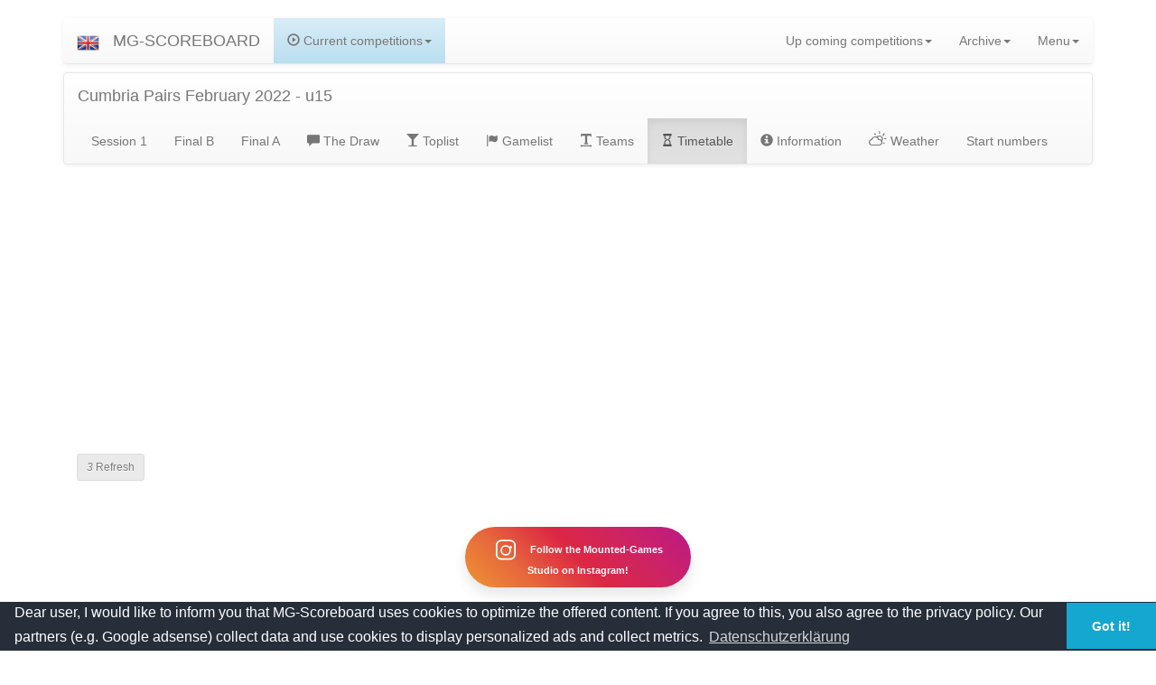

--- FILE ---
content_type: text/html; charset=UTF-8
request_url: https://www.mg-scoreboard.de/?seite=show_event&id=816&seite2=event_timetable
body_size: 7946
content:



<!DOCTYPE html>
<!-- <html lang="de"> -->
<html lang="en" xml:lang="en" xmlns="https://www.w3.org/1999/xhtml">
  <head>

    <!-- Google tag (gtag.js) -->
<script async src="https://www.googletagmanager.com/gtag/js?id=G-PJCQZ3N0R3"></script>
<script>
  window.dataLayer = window.dataLayer || [];
  function gtag(){dataLayer.push(arguments);}
  gtag('js', new Date());

  gtag('config', 'G-PJCQZ3N0R3');
</script>

    <meta charset="utf-8">
    <meta http-equiv="X-UA-Compatible" content="IE=edge">
    <meta http-equiv="content-type" content="text/html; charset=utf-8">

    <!-- <meta name="viewport" content="width=device-width, initial-scale=1, maximum-scale=1, minimum-scale=1, user-scalable=no"> -->
    <meta name="viewport" content="width=device-width, initial-scale=1.0">
    <meta name="description" content="Mounted-Games Scoreboard find all scores and Statics about Mounted Games Teams">
    <meta name="author" content="Mats Hensel">
    <meta name="keywords" content="mounted-games, mounted games, games, mounted, riding, reiten, vrmgd" />
    

    <title>MGS Cumbria Pairs February 2022 - u15</title>    <link rel="manifest" href="/manifest.json">
    <meta name="theme-color" content="white"/>

    <link rel="icon" href="/img/img.ico" type="image/x-icon" />  
    <link rel="apple-touch-icon" href="img/mgs-icon-152.png">   
    <meta name="theme-color" content="white"/>  
    <meta name="apple-mobile-web-app-capable" content="yes">  
    <meta name="apple-mobile-web-app-status-bar-style" content="black"> 
    <meta name="apple-mobile-web-app-title" content="MG-Scoreboard"> 
    <meta name="msapplication-TileImage" content="img/mgs-icon-144.png">  
    <meta name="msapplication-TileColor" content="#FFFFFF">


    <link href="/css/bootstrap.min.css" rel="stylesheet">

    <link href="/css/bootstrap-theme.min.css" rel="stylesheet">
    
    <link href="/css/weather-icons.min.css" rel="stylesheet">
    <link href="/css/weather-icons-wind.min.css" rel="stylesheet">
    <link href="/css/weather-icons-wind.css" rel="stylesheet">


    <link href="/css/carousel.css" rel="stylesheet">

    <link href="/css/checkbox.css" rel="stylesheet">
    <link href="/css/center.css" rel="stylesheet">
    <link href="/css/table_fonts.css" rel="stylesheet">


    <script type="text/javascript" src="https://ajax.googleapis.com/ajax/libs/jquery/1.12.4/jquery.min.js"></script> 
    <link type="text/css" href="https://ajax.googleapis.com/ajax/libs/jqueryui/1.12.1/themes/south-street/jquery-ui.css" rel="stylesheet"> 
    <script type="text/javascript" src="https://ajax.googleapis.com/ajax/libs/jqueryui/1.12.1/jquery-ui.min.js"></script>
  
    <script type="text/javascript" src="js/jquery.signature.min.js"></script>
    <link rel="stylesheet" type="text/css" href="css/jquery.signature.css">
    <link rel="stylesheet" href="https://cdn.datatables.net/1.10.20/css/dataTables.bootstrap.min.css">



    <script type="text/javascript" src="js/change_lang_cookie.js"></script>
    <script type="text/javascript" src='ajax/js/event_timetable_ajax.js'></script>

    <!-- <script src="https://www.paypal.com/sdk/js?client-id=YOUR_CLIENT_ID"></script> -->
    
    <!--[if lt IE 9]><script src="../../assets/js/ie8-responsive-file-warning.js"></script><![endif]-->

    <!-- Unterstützung für Media Queries und HTML5-Elemente in IE8 über HTML5 shim und Respond.js -->
    <!--[if lt IE 9]>
      <script src="https://oss.maxcdn.com/html5shiv/3.7.2/html5shiv.min.js"></script>
      <script src="https://oss.maxcdn.com/respond/1.4.2/respond.min.js"></script>
    <![endif]-->

    <!-- Besondere Stile für diese Vorlage -->
      <link rel="icon" href="/img/img.ico">
  <link type="text/css" media="screen" rel="stylesheet" href="css/responsive-tables.css" />
        <!-- <script src="js/awesomeiframe.js"></script> -->
        <script> 
                </script>

  <script src="https://code.jquery.com/jquery-1.12.4.js"></script>
  <script src="https://code.jquery.com/ui/1.12.1/jquery-ui.js"></script>
  <script>
  (function(i,s,o,g,r,a,m){i['GoogleAnalyticsObject']=r;i[r]=i[r]||function(){
  (i[r].q=i[r].q||[]).push(arguments)},i[r].l=1*new Date();a=s.createElement(o),
  m=s.getElementsByTagName(o)[0];a.async=1;a.src=g;m.parentNode.insertBefore(a,m)
  })(window,document,'script','https://www.google-analytics.com/analytics.js','ga');

  ga('create', 'UA-84982004-1', 'auto');
  ga('send', 'pageview');

</script>
<script>
  function getCookie(cname) {
    var name = cname + "=";
    var decodedCookie = decodeURIComponent(document.cookie);
    var ca = decodedCookie.split(';');
    for(var i = 0; i <ca.length; i++) {
        var c = ca[i];
        while (c.charAt(0) == ' ') {
            c = c.substring(1);
        }
        if (c.indexOf(name) == 0) {
            return c.substring(name.length, c.length);
        }
    }
    return "";
}
</script>

<!-- adsense -->
   <!-- <script async src="//pagead2.googlesyndication.com/pagead/js/adsbygoogle.js"></script>


   <script async src="https://pagead2.googlesyndication.com/pagead/js/adsbygoogle.js"></script>
<script>
     (adsbygoogle = window.adsbygoogle || []).push({
          google_ad_client: "ca-pub-6204683860047855",
          enable_page_level_ads: true,
          overlays: {bottom: true}
     });
</script> -->


<!-- adsense code ab 2022 -->
<script async src="https://pagead2.googlesyndication.com/pagead/js/adsbygoogle.js?client=ca-pub-6204683860047855"
     crossorigin="anonymous"></script>


<script>
    

      if(getCookie("cookieconsent_status") == "dismiss")
     {
      (adsbygoogle=window.adsbygoogle||[]).pauseAdRequests=0;
      (adsbygoogle=window.adsbygoogle||[]).requestNonPersonalizedAds=0;
      console.log(true);
     }
     else
     {
      (adsbygoogle=window.adsbygoogle||[]).pauseAdRequests=1;
      (adsbygoogle=window.adsbygoogle||[]).requestNonPersonalizedAds=1;

     }
   

     // (adsbygoogle = window.adsbygoogle || []).push({
     //      google_ad_client: "ca-pub-6204683860047855",
     //      enable_page_level_ads: true
     // });

    if(getCookie("cookieconsent_status") == "dismiss")
     {
      (adsbygoogle=window.adsbygoogle||[]).pauseAdRequests=0;
      (adsbygoogle=window.adsbygoogle||[]).requestNonPersonalizedAds=0;
      console.log(true);
     }
     else
     {
      (adsbygoogle=window.adsbygoogle||[]).pauseAdRequests=1;
      (adsbygoogle=window.adsbygoogle||[]).requestNonPersonalizedAds=1;

     }
      // (adsbygoogle=window.adsbygoogle||[]).requestNonPersonalizedAds=0;
     

</script>


<link rel="stylesheet" type="text/css" href="//cdnjs.cloudflare.com/ajax/libs/cookieconsent2/3.1.0/cookieconsent.min.css" />
<script async src="//cdnjs.cloudflare.com/ajax/libs/cookieconsent2/3.1.0/cookieconsent.min.js"></script>
<script>
window.addEventListener("load", function(){
window.cookieconsent.initialise({
  "palette": {
    "popup": {
      "background": "#252e39"
    },
    "button": {
      "background": "#14a7d0"
    }
  },
  "theme": "edgeless",
  "content": {
    "message": "Dear user, I would like to inform you that MG-Scoreboard uses cookies to optimize the offered content. If you agree to this, you also agree to the privacy policy. Our partners (e.g. Google adsense) collect data and use cookies to display personalized ads and collect metrics.",
    "link": "Datenschutzerklärung",
    "href": "https://mg-scoreboard.de/index.php?seite=datenschutzerklaerung"
  }
})});
</script>


  </head>
  <body>

    <div class="modal fade" id="modal_push" tabindex="-1" role="dialog" aria-labelledby="myLargeModalLabel">
                <div class="modal-dialog modal-lg" role="document">
                  <div class="modal-content">
                   <div class="modal-header">
                    <button type="button" class="close" data-dismiss="modal" aria-label="Close"><span aria-hidden="true">&times;</span></button>
                    <h4 class="modal-title">Push Notifications</h4>
                    </div>
                    <div class="modal-body">
                      <main>
    <p>Welcome to the MG-Scoreboard Push Notification Service. To enable the notifications, please click on the Button.</p>
    <p>
      <button disabled class="js-push-btn btn btn-info"><span class="glyphicon glyphicon-heart-empty
"></span> Enable Push Messaging
      </button>
    </p>
    <section class="subscription-details js-subscription-details is-invisible">
      <p></p>
      <!--<pre><code class="js-subscription-json"></code></pre>-->
    </section>
  </main>
                    </div>
                    <div class="modal-footer">
                      
                    </div>
                  </div>
                </div>
              </div><div class="modal fade" id="modal_premium" tabindex="-1" role="dialog" aria-labelledby="myLargeModalLabel">
                <div class="modal-dialog modal-lg" role="document">
                  <div class="modal-content">
                   <div class="modal-header">
                    <button type="button" class="close" data-dismiss="modal" aria-label="Close"><span aria-hidden="true">&times;</span></button>
                    <h4 class="modal-title">MGS-Premiumm</h4>
                    </div>
                    <div class="modal-body">
                      <main>
    <p>Welcome to the MG-Scoreboard.</p>
    <p>This service will be paid by advertising. If you don't want to see the ads, you can buy premium access.</p>
    <p>
      <a href="?seite=premium" class="btn btn-info"><span class="glyphicon glyphicon-heart-empty
"></span> Get MGS-Premium!
      </a>
    </p>
    <section class="subscription-details js-subscription-details is-invisible">
      <p></p>
      <!--<pre><code class="js-subscription-json"></code></pre>-->
    </section>
  </main>
                    </div>
                    <div class="modal-footer">
                      
                    </div>
                  </div>
                </div>
              </div>
 


  <script type="text/javascript" src="css/responsive-tables.js"></script>
   <script type="text/javascript" src="js/jquery.js"></script>
  <script src="https://ajax.googleapis.com/ajax/libs/jquery/3.1.1/jquery.min.js"></script>
<!-- 
<script>
$( document ).click(function() {
  $( "#shake" ).effect( "shake" );
});
</script> -->
<!-- Auswahlmenüs -->

<!-- Der Android Stock Browser wird bei <select>-Elementen die Symbole an der Seite nicht richtig anzeigen, wenn ein border-radius und/oder border vorhanden ist. (Siehe diese Frage auf StackOverflow für Details.) Verwende den Code-Schnipsel unten, um diese CSS-Eigenschaften im Android Stock Browser zu entfernen und das <select>-Element ohne Stile darzustellen. Der Code analysiert den User Agent, damit Chrome, Safari und Mozilla-Browser nicht beeinträchtigt werden. -->
   <!--  <script>
    &(function () {
      var nua = navigator.userAgent
      var isAndroid = (nua.indexOf('Mozilla/5.0') > -1 && nua.indexOf('Android ') > -1 && nua.indexOf('AppleWebKit') > -1 && nua.indexOf('Chrome') === -1)
      if (isAndroid) {
        $('select.form-control').removeClass('form-control').css('width', '100%')
      }
    })
    </script> -->
                <div class="navbar-wrapper">
                  <div class="container">

                    <nav class="navbar navbar-default navbar-static-top">
                      <div class="container">
                        <div class="navbar-header">
                          <button type="button" class="navbar-toggle collapsed" data-toggle="collapse" data-target="#navbar" aria-expanded="false" aria-controls="navbar">
                            <span class="sr-only">Navigation ein-/ausblenden</span>
                            <span class="icon-bar"></span>
                            <span class="icon-bar"></span>
                            <span class="icon-bar"></span>
                          </button>
                          <script>$(function () {
  $('[data-toggle="popover"]').popover()
})</script><a tabindex="0" role="button" data-toggle="popover" data-trigger="focus" title="Choose your language" id="modal_select_language" class="navbar-brand" data-container="body"  data-placement="bottom" data-html="true" data-delay='{"show":"1", "hide":"200"}' data-content="<a name='1' value='en' onclick='change_language_cookie(1)'><img src='/img/flags/flags-iso/shiny/ico/GB.ico' height='30px' alt='english'></img></a> <a name='2' value='de' onclick='change_language_cookie(2)'><img src='/img/flags/flags-iso/shiny/ico/DE.ico' height='30px' alt='deutsch'></img></a> <a name='3' value='da' onclick='change_language_cookie(3)'><img src='/img/flags/flags-iso/shiny/ico/DK.ico' height='30px' alt='dansk'></img></a> <a name='4' value='fr' onclick='change_language_cookie(4)'><img src='/img/flags/flags-iso/shiny/ico/FR.ico' height='30px' alt='france'></img></a> <a name='5' value='it' onclick='change_language_cookie(5)'><img src='/img/flags/flags-iso/shiny/ico/IT.ico' height='30px' alt='italiano'></img></a> <a name='6' value='se' onclick='change_language_cookie(6)'><img src='/img/flags/flags-iso/shiny/ico/SE.ico' height='30px' alt='svenska'></img></a> <a name='7' value='no' onclick='change_language_cookie(7)'><img src='/img/flags/flags-iso/shiny/ico/NO.ico' height='30px' alt='norsk'></img></a> ">
  <img src="/img/flags/flags-iso/shiny/ico/GB.ico" height="25px" alt="Choose your language"></img>
</a>                          <a class="navbar-brand hidden-xs" href="/index.php">MG-SCOREBOARD</a>
                          <a class="navbar-brand visible-xs" href="/index.php">MGS</a>

                        </div>
                        <div id="navbar" class="navbar-collapse collapse">
                          <ul class="nav navbar-nav navbar-left">
                          
      <li class="dropdown alert-info visible-sm visible-md visible-lg ">
                    <a href="" class="dropdown-toggle" data-toggle="dropdown" role="button" aria-haspopup="true" aria-expanded="false"><span class="glyphicon glyphicon-play-circle"></span> Current competitions<span class="caret"></span></a>
                    <ul class="dropdown-menu"></ul></li>                          </ul>
            <!--                 <li class="dropdown">
                              <a href="#" class="dropdown-toggle" data-toggle="dropdown" role="button" aria-haspopup="true" aria-expanded="false">Dropdown-Menü <span class="caret"></span></a>
                              <ul class="dropdown-menu"> -->
                          <ul class="nav navbar-nav navbar-right">
                                 
      <li class="dropdown">
                    <a href="" class="dropdown-toggle" data-toggle="dropdown" role="button" aria-haspopup="true" aria-expanded="false">Up coming competitions<span class="caret"></span></a>
                    <ul class="dropdown-menu"><li class="dropdown-header">Next five events</li><li ><a href="?seite=show_event&id=4407"><img height="20px" src=img\country_flags\US.png> 2025 NYE Pairs - Open - 26. Dec 25</a></li><li ><a href="?seite=show_event&id=4406"><img height="20px" src=img\country_flags\_england.png> Midlands Series (3) Open - 4. Jan 26</a></li><li ><a href="?seite=show_event&id=4341"><img height="20px" src=img\country_flags\SE.png> Aximapokalen 2026 - U15 - 25. Apr 26</a></li><li ><a href="?seite=show_event&id=4342"><img height="20px" src=img\country_flags\SE.png> Aximapokalen 2026 - U18 - 25. Apr 26</a></li><li ><a href="?seite=show_event&id=4388"><img height="20px" src=img\country_flags\DE.png> RLT Wolteritz OK - 18. Jul 26</a></li><li class="dropdown-header">...</li><li role="separator" class="divider"></li><li class="dropdown-header"></li><li><a href="index.php?seite=upcoming">See all upcoming events</a></li></ul></li>                                 
      <li class="dropdown">
                    <a href="" class="dropdown-toggle" data-toggle="dropdown" role="button" aria-haspopup="true" aria-expanded="false">Archive<span class="caret"></span></a>
                    <ul class="dropdown-menu"><li class="dropdown-header">Last five competitions</li><li ><a href="?seite=show_event&id=4405"><img height="20px" src=img\country_flags\_scotland.png> MGA Scotland Winter League 2025/26 Comp 2 U18 Individuals - Remake - Dec 25</a></li><li ><a href="?seite=show_event&id=4404"><img height="20px" src=img\country_flags\_scotland.png> MGA Scotland Winter League 2025/26 Comp 2 U18 Pairs - Remake - Dec 25</a></li><li ><a href="?seite=show_event&id=4403"><img height="20px" src=img\country_flags\_scotland.png> MGA Scotland Winter League 2025/26 Comp 2 Novice Individuals - Dec 25</a></li><li ><a href="?seite=show_event&id=4401"><img height="20px" src=img\country_flags\AT.png> Sonntag Pairs - U15/U12 - Dec 25</a></li><li ><a href="?seite=show_event&id=4400"><img height="20px" src=img\country_flags\AT.png> Sonntag Pairs - Open/U18 - Dec 25</a></li><li class="dropdown-header">...</li><li role="separator" class="divider"></li><li class="dropdown-header"></li><li><a href="index.php?seite=archiv">See the full Archive!</a></li></ul></li>                                
      <li class="dropdown">
                    <a href="" class="dropdown-toggle" data-toggle="dropdown" role="button" aria-haspopup="true" aria-expanded="false">Menu<span class="caret"></span></a>
                    <ul class="dropdown-menu"><li ><a href="?seite=teams"><span class="glyphicon glyphicon-minus" aria-hidden="true"></span> Teams</a></li><li ><a href="?seite=games"><span class="glyphicon glyphicon-flag" aria-hidden="true"></span> Games</a></li><li ><a href="?seite=ger_ranking_list"><span class="glyphicon glyphicon-star-empty" aria-hidden="true"></span> German Ranking</a></li><li ><a href="?seite=che_ranking_list"><span class="glyphicon glyphicon-star-empty" aria-hidden="true"></span> Swiss Ranking</a></li><li ><a href="?seite=register"><span class="glyphicon glyphicon-copy" aria-hidden="true"></span> Sign up</a></li><li ><a href="?seite=calender"><span class="glyphicon glyphicon-calendar" aria-hidden="true"></span> Calendar</a></li><li ><a href="?seite=imga_height_weight"><span class="glyphicon glyphicon-minus" aria-hidden="true"></span> IMGA Height & Weight Calculator</a></li><li ><a href="?seite=login"><span class="glyphicon glyphicon-log-in" aria-hidden="true"></span> Login</a></li>                                
                                
            <!--                   </ul>
                            </li> -->
                          </ul>
                        </div>
                      </div>
                    </nav>

                  </div>
                </div>
                
                


<!--Responive bereich bestimmung -->
<!-- <div class="col-xs-12 col-sm-12 col-md-12 col-lg-12"> -->
<!-- DIV col-.. -->
                    

<div class='container'>	


	<!-- <div class="container"> -->
	<div class="visible-xs hidden-print">
		<div style="padding-top: 60px;"></div>
		</div>
      <div class="hidden-xs hidden-print">
      <div style="padding-top: 80px;"></div>
      </div>
<!-- <nav class="navbar-scroll navbar-default-scroll hidden-xs"> -->
  <!-- <div class="container"> -->
    <!-- Titel und Schalter werden für eine bessere mobile Ansicht zusammengefasst -->
    <!-- <div class="navbar-header"> -->
    <!-- </div> -->

  
      <!-- <ul class="nav-scroll navbar-nav-scroll navbar-right-scroll"> -->
             <!-- </ul> -->
   
  <!-- </div>/.container-fluid -->
<!-- </nav> -->

<!-- event navigation großer bildschirm -->
      <div class="hidden-xs hidden-sm  hidden-print">
      <div style="padding-top: 0px;"></div>

<nav class="navbar navbar-default hidden-XS ">
    <div class="container-fluid">
    <a class="navbar-brand">
        Cumbria Pairs February 2022 - u15  
    </a>
      <ul class="nav navbar-nav navbar-left">
      <li role="navigation" ><a href="?seite=show_event&id=816&session=1">Session 1</a></li><li role="navigation" ><a href="?seite=show_event&id=816&final=B&heat=1">Final B</a></li><li role="navigation" ><a href="?seite=show_event&id=816&final=A&heat=1">Final A</a></li><li role="navigation" ><a href="?seite=show_event&id=816&seite2=event_draw"><span class=" glyphicon glyphicon-comment" aria-hidden="true"></span> The Draw</a></li><li role="navigation" ><a href="?seite=show_event&id=816&seite2=event_points_list_show"><span class=" glyphicon glyphicon-glass" aria-hidden="true"></span> Toplist</a></li><li role="navigation" ><a href="?seite=show_event&id=816&seite2=event_gamelist_show"><span class=" glyphicon glyphicon-flag" aria-hidden="true"></span> Gamelist</a></li><li role="navigation" ><a href="?seite=show_event&id=816&seite2=event_teams_show"><span class="glyphicon glyphicon-text-width" aria-hidden="true"></span> Teams</a></li><li role="navigation"  class="active"><a href="?seite=show_event&id=816&seite2=event_timetable"><span class="glyphicon glyphicon-hourglass" aria-hidden="true"></span> Timetable</a></li><li role="navigation" ><a href="?seite=show_event&id=816&seite2=event_info"><span class="glyphicon glyphicon-info-sign" aria-hidden="true"></span> Information</a></li><li role="navigation" ><a href="?seite=show_event&id=816&seite2=weather"><span class="wi wi-day-cloudy" aria-hidden="true"></span> Weather</a></li><li role="navigation" ><a href="?seite=show_event&id=816&seite2=rolled_numbers">Start numbers</a></li>
      </ul>
  </div><!-- /.container-fluid -->
</nav>

<script async src="//pagead2.googlesyndication.com/pagead/js/adsbygoogle.js"></script>
<!-- Text-Block -->
<ins class="adsbygoogle"
     style="display:block"
     data-ad-client="ca-pub-6204683860047855"
     data-ad-slot="1234344174"
     data-ad-format="auto"
     data-full-width-responsive="true"></ins>
<script>
(adsbygoogle = window.adsbygoogle || []).push({});
</script>


</div>



<!-- event navigation smartphone -->

<div class="visible-xs visible-sm hidden-print">
<div style="padding-top: 20px;"></div>
<div class="text-center">
  <script async src="//pagead2.googlesyndication.com/pagead/js/adsbygoogle.js"></script>
<!-- Mobile -->
<ins class="adsbygoogle"
     style="display:inline-block;width:320px;height:100px"
     data-ad-client="ca-pub-6204683860047855"
     data-ad-slot="1842139832"></ins>
<script>
(adsbygoogle = window.adsbygoogle || []).push({});
</script>
</div>





<button class="btn btn-default btn-lg btn-block" style=" white-space: normal;" type="button" data-toggle="collapse" data-target="#collapseExample" aria-expanded="false" aria-controls="collapseExample">
  <span class="glyphicon glyphicon glyphicon-menu-hamburger" aria-hidden="true"></span> Menu Cumbria Pairs February 2022 - u15 <span class="glyphicon glyphicon-menu-down" aria-hidden="true"></span>
                </button>
                <div class="collapse" id="collapseExample">
                  <div class="well">
                    <ul class="nav nav-tabs nav-justified"><li role="navigation" ><a href="?seite=show_event&id=816&session=1">Session 1</a></li></ul>

      <ul class="nav nav-tabs nav-justified"></ul>
      
            <ul class="nav nav-tabs nav-justified"><li role="navigation" ><a href="?seite=show_event&id=816&final=B&heat=1">Final B</a></li><li role="navigation" ><a href="?seite=show_event&id=816&final=A&heat=1">Final A</a></li></ul>
      
            <ul class="nav nav-tabs nav-justified"><li role="navigation" ><a href="?seite=show_event&id=816&seite2=event_draw"><span class=" glyphicon glyphicon-comment" aria-hidden="true"></span> The Draw</a></li><li role="navigation" ><a href="?seite=show_event&id=816&seite2=event_points_list_show"><span class=" glyphicon glyphicon-glass" aria-hidden="true"></span> Toplist</a></li><li role="navigation" ><a href="?seite=show_event&id=816&seite2=event_gamelist_show"><span class=" glyphicon glyphicon-flag" aria-hidden="true"></span> Gamelist</a></li><li role="navigation" ><a href="?seite=show_event&id=816&seite2=event_teams_show"><span class="glyphicon glyphicon-text-width" aria-hidden="true"></span> Teams</a></li><li role="navigation"  class="active"><a href="?seite=show_event&id=816&seite2=event_timetable"><span class="glyphicon glyphicon-hourglass" aria-hidden="true"></span> Timetable</a></li><li role="navigation" ><a href="?seite=show_event&id=816&seite2=event_info"><span class="glyphicon glyphicon-info-sign" aria-hidden="true"></span> Information</a></li><li role="navigation" ><a href="?seite=show_event&id=816&seite2=weather"><span class="wi wi-day-cloudy" aria-hidden="true"></span> Weather</a></li></ul>
            
            <ul class="nav nav-tabs nav-justified"><li role="navigation" ><a href="?seite=show_event&id=816&seite2=rolled_numbers">Start numbers</a></li></ul>
            
            <ul class="nav nav-tabs nav-justified"></ul>
                  </div>
                </div>
                
                <br><a class="btn btn-default btn-lg btn-block" href="?seite=show_event&id=816" ><span class="glyphicon glyphicon-home"></span></a>
</div>
<br>
    <div class="container">
      <button id="refresh_button" class="hidden-print btn btn-sm btn-default" disabled onclick='reload()'><i id="refresh_cownddown">5</i> Refresh</button></div>
      <script>window.onload =function(){
        setTimeout(function(){$("#refresh_button").removeAttr('disabled')}, 5000);
        setTimeout(function(){$("#refresh_cownddown").html('4')}, 1000)
        setTimeout(function(){$("#refresh_cownddown").html('3')}, 2000)
        setTimeout(function(){$("#refresh_cownddown").html('2')}, 3000)
        setTimeout(function(){$("#refresh_cownddown").html('1')}, 4000)
        setTimeout(function(){$("#refresh_cownddown").html(' ')}, 4800)
        setTimeout(function(){$("#refresh_cownddown").addClass('glyphicon glyphicon-refresh')}, 4900)
        }

        function reload (){
          $("#refresh_button").addClass("disabled"); 
          $("#refresh_button").html("Refreshing...."); 

          location.reload(true);
        }

    </script>
<br>
<br>
<style>
    /* Zentriert nur den Button horizontal */
    .instagram-button {
      display: block;
      margin: 1em auto;
      text-decoration: none;
      color: #fff;
      background: linear-gradient(45deg, #f09433, #e6683c, #dc2743, #cc2366, #bc1888);
      padding: 0.75em 1.5em;
      border-radius: 50px;
      font-size: 1rem;
      font-weight: bold;
      box-shadow: 0 8px 15px rgba(0,0,0,0.1);
      transition: all 0.3s ease;
      width: 90%;
      max-width: 250px;
      text-align: center;
    }

    /* Icon-Stil */
    .instagram-button svg {
      vertical-align: middle;
      width: 24px;
      height: 24px;
      margin-right: 8px;
      flex-shrink: 0;
    }

    /* Button-Inhalt als Flex für Icon + Text */
    .instagram-button .content {
      display: inline-flex;
      align-items: center;
      justify-content: center;
    }

    /* Hover-Effekt: Heben und Vergrößern */
    .instagram-button:hover {
      box-shadow: 0 15px 20px rgba(0,0,0,0.2);
      transform: translateY(-3px) scale(1.05);
    }

    /* Anpassungen für größere Displays */
    @media (min-width: 480px) {
      .instagram-button {
        font-size: 1.125rem;
        padding: 1em 2em;
      }
      .instagram-button svg {
        width: 28px;
        height: 28px;
        margin-right: 10px;
      }
    }
    }
  </style>
  <a class="instagram-button text-center" href="https://www.instagram.com/themountedgamesstudio/" target="_blank" rel="noopener">
    <!-- Instagram-Logo als Inline-SVG -->
    <svg xmlns="http://www.w3.org/2000/svg" viewBox="0 0 24 24" fill="white">
      <path d="M7.75 2h8.5A5.25 5.25 0 0 1 21.5 7.25v8.5A5.25 5.25 0 0 1 16.25 21h-8.5A5.25 5.25 0 0 1 2.5 15.75v-8.5A5.25 5.25 0 0 1 7.75 2zm0 1.5a3.75 3.75 0 0 0-3.75 3.75v8.5a3.75 3.75 0 0 0 3.75 3.75h8.5a3.75 3.75 0 0 0 3.75-3.75v-8.5a3.75 3.75 0 0 0-3.75-3.75h-8.5zM12 7a5 5 0 1 1 0 10 5 5 0 0 1 0-10zm0 1.5a3.5 3.5 0 1 0 0 7 3.5 3.5 0 0 0 0-7zm4.75-.75a1.25 1.25 0 1 1 0 2.5 1.25 1.25 0 0 1 0-2.5z"/>
    </svg>
    Follow the Mounted-Games Studio on Instagram!
  </a>


<h1>Timetable</h1><div class="col-md-9"></div><div class="container col-md-12"><style>/* 1. Keyframes definieren */
								@keyframes blink-bg {
								0%   { background-color: #00cc00; }  /* Startfarbe */
								50%  { background-color: transparent; }  /* ausgeblendet */
								100% { background-color: #00cc00; }  /* zurück zur Startfarbe */
								}

								/* 2. Klasse, die die Animation anstößt */
								.blink-col {
								animation: blink-bg 1s step-start infinite;
								}

								// 
								</style></div></div></div><!-- DIV col-.. -->
</div>
</div>




      <!-- FOOTER -->
      <footer>
      <div class="container"><button id="shake"  type="button" class="hidden col-xs-offset-2 col-md-offset-9 btn-default btn btn-lg navbar-fixed-bottom alert alert-danger" data-toggle="modal" data-target="#account_message"><span class=" glyphicon glyphicon-envelope"></span> <span class="badge">42</span> Account messages!</button></div><div class="modal fade" id="account_message" tabindex="-1" role="dialog" aria-labelledby="myLargeModalLabel">
                <div class="modal-dialog modal-lg" role="document">
                  <div class="modal-content">
                   <div class="modal-header">
                    <button type="button" class="close" data-dismiss="modal" aria-label="Close"><span aria-hidden="true">&times;</span></button>
                    <h4 class="modal-title">Account-Messages</h4>
                    </div>
                    <div class="modal-body">
                      <h4 class="text-center">NO Event invitations</h4>
                    </div>
                    <div class="modal-footer">
                      <button type="button" class="btn btn-default" data-dismiss="modal">Close</button>
                    </div>
                  </div>
                </div>
              </div> <nav class="navbar navbar-default">
              <diV class="container">
              <div class="navbar-left">
              <ul class="nav navbar-nav">
              <li><p class="navbar-text">&copy; Mats Hensel, <a href="http://www.mg-scoreboard.de">MG-SCOREBOARD.de</a></p></li>
              </ul>
              </div>
              <div class="navbar-right">
              <ul class="nav navbar-nav">
              <li><a href="index.php?seite=impressum">Impressum</a></li>
              <li><a href="index.php?seite=datenschutzerklaerung">Datenschutz </a> </li>
              </ul>
              
              </div>
              </div>


            </nav>
                    <!-- <p class="pull-right"><a href="#">Zurück nach oben</a></p> -->
        <!-- <p>&copy; 2014 Firma &amp; Co. &middot; <a href="#">Datenschutz</a> &middot; <a href="#">AGB</a></p> -->
      </footer>

    </div><!-- /.container -->

    </div> <!-- Bootstrap-JavaScript
    ================================================== -->
    <!-- Am Ende des Dokuments platziert, damit Seiten schneller laden -->
    <!-- <script src="js/bootstrap.min.js"></script> -->
    <!-- Nur, um unsere Platzhalter-Bilder zum Laufen zu bringen. Die nächste Zeile nicht wirklich kopieren! -->
	<!-- <script src="//code.jquery.com/jquery-1.12.4.js"></script> -->
  	<!-- <script src="//code.jquery.com/ui/1.12.1/jquery-ui.js"></script> -->
    <!-- <script src="js/jquery.min.js" async></script> -->
    <!-- <script src="js/tooltip.js"></script> -->
    <!-- <script src="js/popover.js"></script> -->
    <!-- <script src="js/ie10-viewport-bug-workaround.js"></script> -->
      
        <script src="js/tooltip.js"></script>
    <script src="js/popover.js"></script>
    <script src="https://ajax.googleapis.com/ajax/libs/jquery/1.11.3/jquery.min.js"></script>
    <script src="js/bootstrap.min.js"></script>
    </div>
      <script src="pwa/main.js"></script>
    </body>
  </body>
</html><script>console.log("3.80244mb")</script>Execution time: 0.4359180927 seconds

--- FILE ---
content_type: text/css
request_url: https://www.mg-scoreboard.de/css/carousel.css
body_size: 2034
content:
/* GLOBAL STYLES
-------------------------------------------------- */
/* Padding below the footer and lighter body text */

body {
  padding-bottom: 40px;
  color: #5a5a5a;
}


/* CUSTOMIZE THE NAVBAR
-------------------------------------------------- */

/* Special class on .container surrounding .navbar, used for positioning it into place. */
.navbar-wrapper {
  position: absolute;
  top: 0;
  right: 0;
  left: 0;
  z-index: 20;
}

/* Flip around the padding for proper display in narrow viewports */
.navbar-wrapper > .container {
  padding-right: 0;
  padding-left: 0;
}
.navbar-wrapper .navbar {
  padding-right: 15px;
  padding-left: 15px;
}
.navbar-wrapper .navbar .container {
  width: auto;
}


/* CUSTOMIZE THE CAROUSEL
-------------------------------------------------- */

/* Carousel base class */
.carousel {
  height: 500px;
  margin-bottom: 60px;
}
/* Since positioning the image, we need to help out the caption */
.carousel-caption {
  z-index: 10;
}

/* Declare heights because of positioning of img element */
.carousel .item {
  height: 500px;
  background-color: #FFFFFF;
}
.carousel-inner > .item > img {
  position: absolute;
  top: 0;
  left: 0;
  min-width: 100%;
  object-fit: cover;
  min-height: 500px;
}


/* MARKETING CONTENT
-------------------------------------------------- */

/* Center align the text within the three columns below the carousel */
.marketing .col-lg-4 {
  margin-bottom: 20px;
  text-align: center;
}
.marketing h2 {
  font-weight: normal;
}
.marketing .col-lg-4 p {
  margin-right: 10px;
  margin-left: 10px;
}


/* Featurettes
------------------------- */

.featurette-divider {
  margin: 80px 0; /* Space out the Bootstrap <hr> more */
}

/* Thin out the marketing headings */
.featurette-heading {
  font-weight: 300;
  line-height: 1;
  letter-spacing: -1px;
}


/* RESPONSIVE CSS
-------------------------------------------------- */

@media (min-width: 768px) {
  /* Navbar positioning foo */
  .navbar-wrapper {
    margin-top: 20px;
  }
  .navbar-wrapper .container {
    padding-right: 15px;
    padding-left: 15px;
  }
  .navbar-wrapper .navbar {
    padding-right: 0;
    padding-left: 0;
  }

  /* The navbar becomes detached from the top, so we round the corners */
  .navbar-wrapper .navbar {
    border-radius: 4px;
  }

  /* Bump up size of carousel content */
  .carousel-caption p {
    margin-bottom: 20px;
    font-size: 21px;
    line-height: 1.4;
  }

  .featurette-heading {
    font-size: 50px;
  }
}

@media (min-width: 992px) {
  .featurette-heading {
    margin-top: 120px;
  }
}


/* ========================================
   WORLD INDIVIDUALS 2026 SLIDE STYLING
   ======================================== */

/* World Individuals Slide Background */
.world-individuals-slide {
    background: linear-gradient(135deg, #0f172a 0%, #1e40af 50%, #0066ff 100%);
}

/* Caption Container with Glass-Morphism Effect */
.world-individuals-caption {
    background: rgba(15, 23, 42, 0.85) !important;
    backdrop-filter: blur(10px);
    border-radius: 20px;
    padding: 40px 30px !important;
    bottom: 80px !important;
    left: 10% !important;
    right: 10% !important;
    box-shadow: 0 20px 60px rgba(0, 0, 0, 0.5);
}

/* Championship Badge */
.world-individuals-badge {
    display: inline-block;
    background: linear-gradient(90deg, #0066ff, #00b4d8);
    color: white;
    padding: 8px 20px;
    border-radius: 20px;
    font-size: 12px;
    font-weight: bold;
    letter-spacing: 2px;
    margin-bottom: 15px;
    text-transform: uppercase;
    box-shadow: 0 4px 15px rgba(0, 102, 255, 0.3);
}

/* Main Title */
.world-individuals-title {
    font-size: 48px !important;
    font-weight: 700 !important;
    color: #ffffff !important;
    margin: 15px 0 25px 0 !important;
    text-shadow: 2px 2px 8px rgba(0, 0, 0, 0.7);
    line-height: 1.2 !important;
}

/* Event Details (Date & Location) */
.world-individuals-details {
    display: flex;
    justify-content: center;
    gap: 30px;
    margin: 20px 0;
    flex-wrap: wrap;
}

.detail-item {
    color: #f2e9df;
    font-size: 16px;
    display: flex;
    align-items: center;
    gap: 8px;
}

.detail-item .glyphicon {
    font-size: 18px;
    color: #0066ff;
    filter: drop-shadow(0 0 5px rgba(0, 102, 255, 0.5));
}

/* Description Text */
.world-individuals-description {
    color: #e2e8f0 !important;
    font-size: 18px !important;
    margin: 20px 0 30px 0 !important;
    max-width: 800px;
    margin-left: auto !important;
    margin-right: auto !important;
}

/* Action Buttons Container */
.world-individuals-actions {
    display: flex;
    gap: 15px;
    justify-content: center;
    flex-wrap: wrap;
}

/* Primary Button (Mehr Erfahren) */
.btn-world-individuals-primary {
    background: linear-gradient(90deg, #0066ff, #0052cc) !important;
    border: none !important;
    color: white !important;
    padding: 15px 35px !important;
    font-size: 16px !important;
    font-weight: 600 !important;
    transition: all 0.3s ease !important;
    box-shadow: 0 4px 15px rgba(0, 102, 255, 0.4);
    border-radius: 4px;
}

.btn-world-individuals-primary:hover {
    transform: translateY(-2px);
    box-shadow: 0 6px 25px rgba(0, 102, 255, 0.6);
    background: linear-gradient(90deg, #0052cc, #003d99) !important;
}

/* Secondary Button (Jetzt Anmelden) */
.btn-world-individuals-secondary {
    background: transparent !important;
    border: 2px solid #0066ff !important;
    color: white !important;
    padding: 15px 35px !important;
    font-size: 16px !important;
    font-weight: 600 !important;
    transition: all 0.3s ease !important;
    border-radius: 4px;
}

.btn-world-individuals-secondary:hover {
    background: #0066ff !important;
    transform: translateY(-2px);
    box-shadow: 0 4px 15px rgba(0, 102, 255, 0.4);
}

/* Responsive Design - Mobile & Tablet */
@media (max-width: 768px) {
    .world-individuals-title {
        font-size: 32px !important;
    }

    .world-individuals-caption {
        padding: 25px 20px !important;
        bottom: 40px !important;
        left: 5% !important;
        right: 5% !important;
    }

    .world-individuals-badge {
        font-size: 10px;
        padding: 6px 15px;
    }

    .world-individuals-details {
        flex-direction: column;
        gap: 10px;
    }

    .detail-item {
        font-size: 14px;
    }

    .world-individuals-description {
        font-size: 14px !important;
    }

    .world-individuals-actions {
        flex-direction: column;
    }

    .btn-world-individuals-primary,
    .btn-world-individuals-secondary {
        width: 100%;
        font-size: 14px !important;
        padding: 12px 25px !important;
    }
}

/* Extra Small Devices */
@media (max-width: 480px) {
    .world-individuals-title {
        font-size: 24px !important;
    }

    .world-individuals-caption {
        padding: 20px 15px !important;
        bottom: 20px !important;
    }

    .world-individuals-description {
        font-size: 12px !important;
    }
}


--- FILE ---
content_type: text/css
request_url: https://www.mg-scoreboard.de/css/center.css
body_size: 102
content:
.zentriert {
position: relative;
top: 50%;
-webkit-transform: translateY(-50%);
-ms-transform: translateY(-50%);
transform: translateY(-50%);
}

--- FILE ---
content_type: text/css
request_url: https://www.mg-scoreboard.de/css/table_fonts.css
body_size: 99
content:
@font-face { font-family: 'eraser'; src: url('../fonts/erasdust.ttf') format('truetype'); }

--- FILE ---
content_type: text/javascript
request_url: https://www.mg-scoreboard.de/js/change_lang_cookie.js
body_size: 321
content:
function change_language_cookie(code)
{
	var lang = code;
	set_cookie('language_id', lang, '2592000');

	location.reload(true);
	// $.ajax({
        
 //        success: function( data ) {
 //        	$().html(data);
        		       
 //        },
 //        error: function() {         
        
	// 		location.reload(true);

 //        }
 //    })
}

function set_cookie(Bezeichner, Wert, Verfall) {
  var jetzt = new Date();
  var Auszeit = new Date(jetzt.getTime() + Verfall);
  document.cookie = Bezeichner + "=" + Wert + "; expires=" + Auszeit.toGMTString() + ";";
}

--- FILE ---
content_type: text/javascript
request_url: https://www.mg-scoreboard.de/pwa/main.js
body_size: 2641
content:
if('serviceWorker' in navigator){
  navigator.serviceWorker.register('/sw.js')
    .then(reg => console.log('service worker registered'))
    .catch(err => console.log('service worker not registered', err));
}




//web Push


/*
*
*  Push Notifications codelab
*  Copyright 2015 Google Inc. All rights reserved.
*
*  Licensed under the Apache License, Version 2.0 (the "License");
*  you may not use this file except in compliance with the License.
*  You may obtain a copy of the License at
*
*      https://www.apache.org/licenses/LICENSE-2.0
*
*  Unless required by applicable law or agreed to in writing, software
*  distributed under the License is distributed on an "AS IS" BASIS,
*  WITHOUT WARRANTIES OR CONDITIONS OF ANY KIND, either express or implied.
*  See the License for the specific language governing permissions and
*  limitations under the License
*
*/

/* eslint-env browser, es6 */

'use strict';

const applicationServerPublicKey = 'BDyMCxxCpiG34FG0gX1wyDQ_LtQez4lzLjQKNaGOx_TA03FusV70_pyt0G8w-2E9OSQphyL5XMvFGpAHds9hqX8';

const pushButton = document.querySelector('.js-push-btn');

let isSubscribed = false;
let swRegistration = null;

function urlB64ToUint8Array(base64String) {
  const padding = '='.repeat((4 - base64String.length % 4) % 4);
  const base64 = (base64String + padding)
    .replace(/\-/g, '+')
    .replace(/_/g, '/');

  const rawData = window.atob(base64);
  const outputArray = new Uint8Array(rawData.length);

  for (let i = 0; i < rawData.length; ++i) {
    outputArray[i] = rawData.charCodeAt(i);
  }
  return outputArray;
}

if ('serviceWorker' in navigator && 'PushManager' in window) {
  console.log('Service Worker and Push are supported');

  navigator.serviceWorker.register('sw.js')
  .then(function(swReg) {
    console.log('Service Worker is registered', swReg);

    swRegistration = swReg;
    initializeUI();
  })
  .catch(function(error) {
    console.error('Service Worker Error', error);
  });
} else {
  console.warn('Push messaging is not supported');
  pushButton.textContent = 'Push Not Supported';
}


function initializeUI() {
  pushButton.addEventListener('click', function() {
  pushButton.disabled = true;
  if (isSubscribed) {
    unsubscribeUser();
  } else {
    subscribeUser();
  }
});


  // Set the initial subscription value
  swRegistration.pushManager.getSubscription()
  .then(function(subscription) {
    isSubscribed = !(subscription === null);

    updateSubscriptionOnServer(subscription);

    if (isSubscribed) {
      console.log('User IS subscribed.');
    } else {
      console.log('User is NOT subscribed.');
    }

    updateBtn();
  });
}



function updateBtn() {
  if (Notification.permission === 'denied') {
    pushButton.textContent = 'Push Messaging Blocked';
    pushButton.disabled = true;
    updateSubscriptionOnServer(null);
    return;
  }

  if (isSubscribed) {
    pushButton.textContent = 'Disable Push Messaging';
    $('#modal_push').modal('hide');
    // $('#btn-subscipe-team').removeClass('hidden');
    if(document.cookie.match("asked_for_premium") != null)
      {
        // $('#modal_premium').modal('show');
        
      }
      else
      {
        $('#modal_premium').modal('show');
        setCookie("asked_for_premium", 1, 96);
      }

  } else {
    pushButton.textContent = 'Enable Push Messaging';
    if(document.cookie.match("asked_for_push") != null)
    {
      if(document.cookie.match("asked_for_premium") != null)
      {
        // $('#modal_premium').modal('show');
        
      }
      else
      {
        $('#modal_premium').modal('show');
        setCookie("asked_for_premium", 1, 96);
      }
    }
    else
    {
      $('#modal_push').modal('show');
        setCookie("asked_for_premium", 1, 1);
      setCookie("asked_for_push", 1, 96);
    }
      // $('#modal_push').modal('show');

    // $('#btn-subscipe-team').addClass('hidden');

  }

  pushButton.disabled = false;
}

function setCookie(cname, cvalue, exhours) {
  const d = new Date();
  d.setTime(d.getTime() + (exhours*60*60*1000));
  let expires = "expires="+ d.toUTCString();
  document.cookie = cname + "=" + cvalue + ";" + expires + ";path=/";
}



function subscribeUser() {
  const applicationServerKey = urlB64ToUint8Array(applicationServerPublicKey);
  swRegistration.pushManager.subscribe({
    userVisibleOnly: true,
    applicationServerKey: applicationServerKey
  })
  .then(function(subscription) {
    console.log('User is subscribed.');

    updateSubscriptionOnServer(subscription);

    isSubscribed = true;

    updateBtn();
  })
  .catch(function(error) {
    console.error('Failed to subscribe the user: ', error);
    updateBtn();
  });
}

function updateSubscriptionOnServer(subscription) {
  // TODO: Send subscription to application server

  const subscriptionJson = document.querySelector('.js-subscription-json');
  const subscriptionDetails = document.querySelector('.js-subscription-details');


// btn-subscipe-team 
  if (subscription) {
    // console.log(subscription);
    // subscriptionJson.textContent = JSON.stringify(subscription);
    // subscriptionDetails.classList.remove('is-invisible');

    push_sendSubscriptionToServer(subscription, 'create');
  } else {
    // subscriptionDetails.classList.add('is-invisible');
    // subscripe_team.classList.add('hidden');


  }       
}


function unsubscribeUser() {
  swRegistration.pushManager.getSubscription()
  .then(function(subscription) {
    if (subscription) {
      return subscription.unsubscribe();
    }
  })
  .catch(function(error) {
    console.log('Error unsubscribing', error);
  })
  .then(function() {
    updateSubscriptionOnServer(null);

    console.log('User is unsubscribed.');
    isSubscribed = false;

    updateBtn();
  });
}

function push_sendSubscriptionToServer(subscription, action) {
    var req = new XMLHttpRequest();
    var url = 'push.php?save_endpoint='+action;
    req.open('POST', url, true);
    req.setRequestHeader('X-Requested-With', 'XMLHttpRequest');
    req.setRequestHeader("Content-type", "application/json");
    req.onreadystatechange = function (e) {
        if (req.readyState == 4) {
            if(req.status != 200) {
                console.error("[SW] Erreur :" + e.target.status);
            }
        }
    };
    req.onerror = function (e) {
        console.error("[SW] Erreur :" + e.target.status);
    };

    var key = subscription.getKey('p256dh');
    var token = subscription.getKey('auth');
    console.log(subscription);
    setCookie("push_endpoint", subscription.endpoint, 100);

    req.send(JSON.stringify({
        'endpoint': getEndpoint(subscription),
        'publickey': key ? btoa(String.fromCharCode.apply(null, new Uint8Array(key))) : null,
        'auth': token ? btoa(String.fromCharCode.apply(null, new Uint8Array(token))) : null
    }));

    return true;
}

function send_teamsubscripetoserver(subscription) {
    var id1 = "#btn-subscripe-team-" + subscription.team_id;
    var id2 = "#btn-unsubscripe-team-" + subscription.team_id;

    var id1m = "#btn-mobile-subscripe-team-" + subscription.team_id;
    var id2m = "#btn-mobile-unsubscripe-team-" + subscription.team_id;

    $(id1).attr('hidden', true);
    $(id1).attr('style', "display: none;");
    $(id2).removeClass('hidden');
    $(id2).attr('style', "display: ;");


    $(id1m).attr('hidden', true);
    $(id1m).attr('style', "display: none;");
    $(id2m).removeClass('hidden');
    $(id2m).attr('style', "display: ;");

    var req = new XMLHttpRequest();
    var url = 'push.php?subscripe_team';
    req.open('POST', url, true);
    req.setRequestHeader('X-Requested-With', 'XMLHttpRequest');
    req.setRequestHeader("Content-type", "application/json");
    req.onreadystatechange = function (e) {
        if (req.readyState == 4) {
            if(req.status != 200) {
                console.error("[SW] Erreur :" + e.target.status);
            }
        }
    };
    req.onerror = function (e) {
        console.error("[SW] Erreur :" + e.target.status);
    };

    

    req.send(JSON.stringify(subscription));
    // console.log(req);
    var id1 = "#btn-subscripe-team-" + subscription.team_id;
    var id2 = "#btn-unsubscripe-team-" + subscription.team_id;

    var id1m = "#btn-mobile-subscripe-team-" + subscription.team_id;
    var id2m = "#btn-mobile-unsubscripe-team-" + subscription.team_id;
    $(id1).addClass('hidden');
    $(id2).removeClass('hidden');

    $(id1m).addClass('hidden');
    $(id2m).removeClass('hidden');
    return true;
}

function send_teamunsubscripetoserver(subscription) {
    var id1 = "#btn-subscripe-team-" + subscription.team_id;
    var id2 = "#btn-unsubscripe-team-" + subscription.team_id;

    var id1m = "#btn-mobile-subscripe-team-" + subscription.team_id;
    var id2m = "#btn-mobile-unsubscripe-team-" + subscription.team_id;


    $(id1).removeClass('hidden');
    $(id1).attr('style', "display: ;");

    $(id2).addClass('hidden');
    $(id2).attr('style', "display: none;");
    // $(id2).hide();

    $(id1m).removeClass('hidden');
    $(id1m).attr('style', "display: ;");

    $(id2m).addClass('hidden');
    $(id2m).attr('style', "display: none;");
    // $(id2m).hide();


    var req = new XMLHttpRequest();
    var url = 'push.php?unsubscripe_team';
    req.open('POST', url, true);
    req.setRequestHeader('X-Requested-With', 'XMLHttpRequest');
    req.setRequestHeader("Content-type", "application/json");
    req.onreadystatechange = function (e) {
        if (req.readyState == 4) {
            if(req.status != 200) {
                console.error("[SW] Erreur :" + e.target.status);
            }
        }
    };
    req.onerror = function (e) {
        console.error("[SW] Erreur :" + e.target.status);
    };

    

    req.send(JSON.stringify(subscription));
    // console.log(req);
    var id1 = "#btn-subscripe-team-" + subscription.team_id;
    var id2 = "#btn-unsubscripe-team-" + subscription.team_id;
    $(id1).removeClass('hidden');
    $(id2).addClass('hidden');
    return true;
}


function getEndpoint(pushSubscription) {
    var endpoint = pushSubscription.endpoint;
    var subscriptionId = pushSubscription.subscriptionId;

    // fix Chrome < 45
    if (subscriptionId && endpoint.indexOf(subscriptionId) === -1) {
        endpoint += '/' + subscriptionId;
    }

    return endpoint;
}


--- FILE ---
content_type: text/javascript
request_url: https://www.mg-scoreboard.de/ajax/js/event_timetable_ajax.js
body_size: 6495
content:


var delete_timepoint = new Array ();




class Timetable
{

	// add_timetable_timepoint(i, id, form_id, name)
	// {
	// 	var i2 = i + 1;
	// 	var i3 = i2 + 1;
	// 	var timestamp = Date.now();


	// 	// var str = $( "#form_timepoints" ).html();
		

	// 	var id_p1 = "#";
	// 	var id_p2 = id_p1 + id; 
	// 	var str = $( id_p2 ).html();

		
	// 	var add = '	<tr id="$id2_tr_i$timestamp"><td><input for="$form_id1" type="text" class="form-control col-md-3" name="$name1[$timestamp6][discription]" placeholder="example: Session 1 Heat 1" required></input></td><td><div class="input-group col-md-8"><span class="input-group-addon" id="basic-addon1"><div class="" style="width: 40px;">Start</div></span><input for="$form_id2" class="form-control col-md-1" type="number" name="$name2[$timestamp4][hours_start]" value="00" placeholder="hh" min="0" max="24" required></input><span class="input-group-addon" id="basic-addon1">:</span><input for="$form_id3" class="form-control col-md-1" type="number" name="$name3[$timestamp3][minutes_start]" placeholder="mm" min="0" max="59" value="00" required></input></div>        <div class="input-group col-md-8"><span class="input-group-addon" id="basic-addon1"><div class="" style="width: 40px;">End</div></span><input for="$form_id4" class="form-control col-md-1" name="$name4[$timestamp10][hours_end]" value="00" placeholder="hh" min="0" max="23" required="" type="number"><span class="input-group-addon" id="basic-addon1">:</span><input for="$form_id5" class="form-control col-md-1" name="$name5[$timestamp11][minutes_end]" placeholder="mm" min="0" max="59" value="00" required="" type="number"></div></td><td><button for="form_id6" class="btn btn-danger" type="button" onclick="timetable.remove_timetable_timepoint($timestamp5,\'$id3\')"><span class="glyphicon glyphicon-trash"></span></button></td><td><button for="form_id7" class="btn btn-success" type="button" onclick="timetable.add_timetable_timepoint($timestamp2, \'$id1\',\'$form_id9\',\'$name7\')"><span class="glyphicon glyphicon-plus"></span> Add a timepoint</button></td>'.replace('$timestamp', timestamp).replace('$timestamp2', timestamp).replace('$timestamp3', timestamp).replace('$timestamp4', timestamp).replace('$timestamp5', timestamp).replace('$timestamp6', timestamp).replace('$timestamp10', timestamp).replace('$timestamp11', timestamp).replace('$id1', id).replace('$id2', id).replace('$id3', id).replace('$form_id1', form_id).replace('$name1', name).replace('$form_id2', form_id).replace('$name2', name).replace('$form_id3', form_id).replace('$name3', name).replace('$form_id4', form_id).replace('$name4', name).replace('$form_id5', form_id).replace('$name5', name).replace('$form_id6', form_id).replace('$form_id7', form_id).replace('$form_id8', form_id).replace('$form_id9', form_id).replace('$name6', name).replace('$name7', name);
	// 	var output = str + add;
	// 	var tr_i_a = '#';
	// 	var tr_i_b = '_';
	// 	var tr_i_c = 'tr_i';

	// 	var tr_i2 = tr_i_a + id + tr_i_b + tr_i_c + i;
	// 	var tr = "$tr".replace('$tr', tr_i2)
	// 	// console.log(tr_i2);
	// 	// console.log(add);


	// 	$(tr).after(add);

	// }



// 	add_timetable_timepoint(prevId, tableBodyId, formId, name) {
// 	  const timestamp = Date.now();
// 	  const $prevRow = $('#' + tableBodyId + '_tr_i' + prevId);

// 	  // —————————————————————————————————————————
// 	  // 1) echten Index auslesen (z.B. 0 in timepoint[0][…])
// 	  // —————————————————————————————————————————
// 	  const $firstHs = $prevRow.find('input[name*="[hours_start]"]');
// 	  let nameIndex = prevId;
// 	  if ($firstHs.length) {
// 	    const m = $firstHs.attr('name').match(/\[(\d+)\]\[hours_start\]/);
// 	    if (m) nameIndex = m[1];
// 	  }
// 	  console.log('prevId=', prevId, '→ nameIndex=', nameIndex);

// 	  // —————————————————————————————————————————
// // 2) Beschreibung auslesen & letzte Zahl oder Buchstabe hochzählen
// // —————————————————————————————————————————
// const descSelector = `input[name="${name}[${nameIndex}][discription]"]`;
// const $descInput   = $prevRow.find(descSelector);

// // Wert oder – falls leer – placeholder nehmen
// let prevDesc = ($descInput.val() || '').trim();
// if (!prevDesc) prevDesc = ($descInput.attr('placeholder') || '').trim();

// let newDesc = prevDesc;

// // 2a) Zahl am Ende?
// const mNum = prevDesc.match(/^(.*\D)?(\d+)\s*$/);
// if (mNum) {
//   const prefix  = (mNum[1] || '').trim();
//   const nextNum = parseInt(mNum[2], 10) + 1;
//   newDesc       = prefix + (prefix ? ' ' : '') + nextNum;

// // 2b) Einzelner Buchstabe am Ende?   (z. B. "Finale A")
// } else if (prevDesc.match(/^(.*)\s([A-Za-z])\s*$/)) {
//   const mLetEnd = prevDesc.match(/^(.*)\s([A-Za-z])\s*$/);
//   const prefix  = mLetEnd[1].trim();
//   const letter  = mLetEnd[2].toUpperCase();
//   if (letter.charCodeAt(0) < 90) {
//     const next = String.fromCharCode(letter.charCodeAt(0) + 1);
//     newDesc     = prefix + ' ' + next;
//   }

// // 2c) Einzelner Buchstabe am Anfang?  (z. B. "A Finale")
// } else if (prevDesc.match(/^\s*([A-Za-z])\s+(.*)$/)) {
//   const mLetStart = prevDesc.match(/^\s*([A-Za-z])\s+(.*)$/);
//   const letter    = mLetStart[1].toUpperCase();
//   const rest      = mLetStart[2].trim();
//   if (letter.charCodeAt(0) < 90) {
//     const next = String.fromCharCode(letter.charCodeAt(0) + 1);
//     newDesc     = next + ' ' + rest;
//   }
// }

// console.log('prevDesc → newDesc:', prevDesc, '→', newDesc);


// 	  // —————————————————————————————————————————
// 	  // 3) Zeiten auslesen & Dauer berechnen
// 	  // —————————————————————————————————————————
// 	  const selHstart = `input[name="${name}[${nameIndex}][hours_start]"]`;
// 	  const selMstart = `input[name="${name}[${nameIndex}][minutes_start]"]`;
// 	  const selHend   = `input[name="${name}[${nameIndex}][hours_end]"]`;
// 	  const selMend   = `input[name="${name}[${nameIndex}][minutes_end]"]`;

// 	  const prevStartH = parseInt($prevRow.find(selHstart).val(), 10) || 0;
// 	  const prevStartM = parseInt($prevRow.find(selMstart).val(), 10) || 0;
// 	  const prevEndH   = parseInt($prevRow.find(selHend).val(),   10) || 0;
// 	  const prevEndM   = parseInt($prevRow.find(selMend).val(),   10) || 0;

// 	  console.log('prev times H:M →', prevStartH + ':' + prevStartM, prevEndH + ':' + prevEndM);

// 	  const duration      = (prevEndH * 60 + prevEndM) - (prevStartH * 60 + prevStartM);
// 	  const newStartTotal = prevEndH * 60 + prevEndM;
// 	  const newEndTotal   = newStartTotal + duration;
// 	  const pad           = n => (n < 10 ? '0' + n : n);

// 	  const newStartH = Math.floor(newStartTotal / 60) % 24;
// 	  const newStartM = newStartTotal % 60;
// 	  const newEndH   = Math.floor(newEndTotal   / 60) % 24;
// 	  const newEndM   = newEndTotal % 60;

// 	  // —————————————————————————————————————————
// 	  // 4) Neue Zeile zusammenbauen und einfügen
// 	  // —————————————————————————————————————————
// 	  const newRow = `
// 	    <tr id="${tableBodyId}_tr_i${timestamp}">
// 	      <td>
// 	        <input form="${formId}" type="text" class="form-control col-md-3"
// 	               name="${name}[${timestamp}][discription]"
// 	               value="${newDesc}" required>
// 	      </td>
// 	      <td>
// 	        <div class="input-group col-md-8">
// 	          <span class="input-group-addon"><div style="width:40px">Start</div></span>
// 	          <input form="${formId}" type="number" class="form-control col-md-1"
// 	                 name="${name}[${timestamp}][hours_start]" value="${pad(newStartH)}" min="0" max="23" required>
// 	          <span class="input-group-addon">:</span>
// 	          <input form="${formId}" type="number" class="form-control col-md-1"
// 	                 name="${name}[${timestamp}][minutes_start]" value="${pad(newStartM)}" min="0" max="59" required>
// 	        </div>
// 	        <div class="input-group col-md-8">
// 	          <span class="input-group-addon"><div style="width:40px">End</div></span>
// 	          <input form="${formId}" type="number" class="form-control col-md-1"
// 	                 name="${name}[${timestamp}][hours_end]" value="${pad(newEndH)}" min="0" max="23" required>
// 	          <span class="input-group-addon">:</span>
// 	          <input form="${formId}" type="number" class="form-control col-md-1"
// 	                 name="${name}[${timestamp}][minutes_end]" value="${pad(newEndM)}" min="0" max="59" required>
// 	        </div>
// 	      </td>
// 	      <td>
// 	        <button class="btn btn-danger" type="button"
// 	                onclick="timetable.remove_timetable_timepoint(${timestamp}, '${tableBodyId}')">
// 	          <span class="glyphicon glyphicon-trash"></span>
// 	        </button>
// 	      </td>
// 	      <td>
// 	        <button class="btn btn-success" type="button"
// 	                onclick="timetable.add_timetable_timepoint(${timestamp}, '${tableBodyId}', '${formId}', '${name}')">
// 	          <span class="glyphicon glyphicon-plus"></span> Add a timepoint
// 	        </button>
// 	      </td>
// 	    </tr>`;

// 	  $prevRow.after(newRow);
// 	}




add_timetable_timepoint(prevId, formId, formSelector, namePrefix) {
  const timestamp = Date.now();
  const $form = $('#' + formSelector);
  console.log(prevId);
  const $prevBlock = $(`#timepoint_${prevId}`);
	// Unterscheide Insert / Update anhand des Formulars
  let isEdit = formId.startsWith('edit_timetable_');
  const newNamePrefix = isEdit ? `${formId}_new_timepoint` : namePrefix;

  
  const $templateDropdown = $('#template_session_final');
  const $newDropdownWrapper = $('<div>', { class: 'form-group' }).append(
    $('<label>').text('Qualifikation/Finale'),
    $('<select>', {
      class: 'form-control',
      name: `${newNamePrefix}[${timestamp}][session_final]`,
      required: true
    })
  );
  const $newDropdown = $newDropdownWrapper.find('select');
  $templateDropdown.find('option').each(function () {
    $newDropdown.append($(this).clone());
  });

  let currentVal = $prevBlock.find('select[name*="[session_final]"]').val();
  let foundCurrent = false;
  let nextVal = "0";

  $templateDropdown.find('option').each(function () {
    const val = $(this).val();
    if (foundCurrent && val !== "0") {
      nextVal = val;
      return false;
    }
    if (val === currentVal) {
      foundCurrent = true;
    }
  });
  $newDropdown.val(nextVal);

  const $descInput = $prevBlock.find('input[name*="[discription]"]');
  let prevDesc = $descInput.val() || $descInput.attr('placeholder') || '';
  let newDesc = prevDesc;
  const mNum = prevDesc.match(/^(.*\D)?(\d+)\s*$/);
  if (mNum) {
    const prefix = (mNum[1] || '').trim();
    const nextNum = parseInt(mNum[2], 10) + 1;
    newDesc = prefix + (prefix ? ' ' : '') + nextNum;
  }

  const getVal = sel => parseInt($prevBlock.find(sel).val(), 10) || 0;
  const h0 = getVal(`input[name*="[hours_start]"]`);
  const m0 = getVal(`input[name*="[minutes_start]"]`);
  const h1 = getVal(`input[name*="[hours_end]"]`);
  const m1 = getVal(`input[name*="[minutes_end]"]`);
  const duration = (h1 * 60 + m1) - (h0 * 60 + m0);
  const newStartTotal = h1 * 60 + m1;
  const newEndTotal = newStartTotal + duration;
  const pad = n => (n < 10 ? '0' + n : n);
  const nsH = Math.floor(newStartTotal / 60) % 24,
        nsM = newStartTotal % 60,
        neH = Math.floor(newEndTotal / 60) % 24,
        neM = newEndTotal % 60;

  const $block = $('<div>', {
    class: 'timepoint-block',
    id: `timepoint_${timestamp}`,
    'data-ttd-id': timestamp,
    'data-prev-id': prevId,
    style: 'margin-top: 20px;'
  });

  $block.append($newDropdownWrapper);

  $block.append(`
    <div class="form-group">
      <label>Beschreibung</label>
      <input type="text" class="form-control" name="${newNamePrefix}[${timestamp}][discription]" value="${newDesc}" required>
    </div>

    <div class="form-group">
      <label>Startzeit</label>
      <div class="row">
        <div class="col-xs-4">
          <input type="number" class="form-control" name="${newNamePrefix}[${timestamp}][hours_start]" value="${pad(nsH)}" min="0" max="23" required>
        </div>
        <div class="col-xs-1 text-center"><strong>:</strong></div>
        <div class="col-xs-4">
          <input type="number" class="form-control" name="${newNamePrefix}[${timestamp}][minutes_start]" value="${pad(nsM)}" min="0" max="59" required>
        </div>
      </div>
    </div>

    <div class="form-group">
      <label>Endzeit</label>
      <div class="row">
        <div class="col-xs-4">
          <input type="number" class="form-control" name="${newNamePrefix}[${timestamp}][hours_end]" value="${pad(neH)}" min="0" max="23" required>
        </div>
        <div class="col-xs-1 text-center"><strong>:</strong></div>
        <div class="col-xs-4">
          <input type="number" class="form-control" name="${newNamePrefix}[${timestamp}][minutes_end]" value="${pad(neM)}" min="0" max="59" required>
        </div>
      </div>
    </div>

    <div class="form-group">
      <label>
        <input type="checkbox" class="chain-timepoint" data-timepoint-id="${timestamp}" name="${newNamePrefix}[${timestamp}][chained]" value="1" checked>
        Mit vorherigem Zeitpunkt verketten
      </label>
    </div>

    <div class="form-group text-right">
      <button class="btn btn-danger" type="button" onclick="$(this).closest('.timepoint-block').remove()">
        <span class="glyphicon glyphicon-trash"></span> Entfernen
      </button>
      <button class="btn btn-success" type="button" onclick="timetable.add_timetable_timepoint(${timestamp}, '${formId}', '${formSelector}', '${newNamePrefix}')">
        <span class="glyphicon glyphicon-plus"></span> Zeitpunkt hinzufügen
      </button>
    </div>
    <hr>
  `);

  $prevBlock.after($block);

  // Direkt Verkettung anwenden
//   initTimepointChaining(); // ruft automatisch die aktualisierte Logik auf

  initSingleTimepointChaining($block);
}


	






	delete_timepoint(id, tt_id, ttd_id)
	{
		var tr_id = id;
		var input1 = "input[name^='edit_timetable_";
		var input2 = "_timepoint[";
		var input3 = "]']"
		var input2 = input1 + tt_id + input2 + ttd_id + input3;
		var input10 = "$input".replace("$input", input2)
		if (!Array.isArray(delete_timepoint[tt_id]))
		{
			delete_timepoint[tt_id] = new Array;
		}

		// var input_staus = ;
		if($(input10).attr('disabled'))
		{
  			console.log(true);

			// $(input10).prop('disabled', true);
			$(input10).removeAttr('disabled');
			// $(input10).removeAttr('value');
			delete delete_timepoint[tt_id][ttd_id];

			
		}
		else
		{
  			console.log(false);

			// $(input10).removeAttr('disabled');
			$(input10).prop('disabled', true);
			// $(input10).prop('value', 'delete');
			delete_timepoint[tt_id][ttd_id] = 'delete_timepoint[$ttd_id1]: $ttd_id2'.replace('$ttd_id1', ttd_id).replace('$ttd_id2', ttd_id);



		}
		// for (let value of delete_timepoint) {
  // 			console.log(value);
  			// console.log(input10);
  // 		}

		// console.log(delete_timepoint);
		// console.log(delete_timepoint[tt_id]);

		
	}

	remove_timetable_timepoint(i, prefix)
	{
		var tr = "#$prefix_tr_i$i".replace('$i', i).replace('$prefix', prefix);

		$(tr).remove();

	}


	enable_timetable(timetable_id)
	{

	    var timetable_id = timetable_id;

		$.ajax({
	        type: 'POST',
	        url: 'ajax.php?ajax=timetable/event_timetable_ajax_action_listener&action=enable_timetable&timetable_id='+timetable_id,
	        data: timetable_id,
	        success: function( data ) {
	        		       
	        },
	        error: function() {         
	        

	        }
	    })

	}


	disable_timetable(timetable_id)
	{

	    var timetable_id = timetable_id;

		$.ajax({
	        type: 'POST',
	        url: 'ajax.php?ajax=timetable/event_timetable_ajax_action_listener&action=disable_timetable&timetable_id='+timetable_id,
	        data: timetable_id,
	        success: function( data ) {
	        		       
	        },
	        error: function() {         
	        

	        }
	    })

	}

	save_new_timetable()
	{
		var timetablename = $( "#add_timetable" ).serialize();
	    // var timetablename = $( "#name_timetable" ).serialize(),$( "input[name=timepoint]" ).serialize();
			// console.log(timetablename);

	    var string_timetable_name = timetablename.slice(15);
	    var error_status_class = ' has-error has-feedback';

	    if(string_timetable_name.length > 0)
	    {
			// console.log(string_timetable_name);
			// console.log(true);
			// document.getElementById("input_area_name_timetable").classList.add('has_error');

			// document.getElementById("input_area_name_timetable").classList.remove(error_status_class);
			// document.getElementById("input_area_name_timetable").className -= error_status_class;

			// document.getElementById("input_area_name_timetable").className += " error_status_class";
			// document.getElementById("input_area_name_timetable").className += error_status_class;

			$("span[name=error_timetable_name]").remove();

			var values = true;


	    }
	    else
	    {

	    	var error_status = '<span name="error_timetable_name" class="glyphicon glyphicon-remove form-control-feedback" aria-hidden="true"></span><span name="error_timetable_name" id="input_Status_timetable_name" class="sr-only">(error)</span>'
			console.log(false);
			$("#name_timetable").after(error_status);

			// document.getElementById("#input_area_name_timetable").classList.add(error_status_class);
			document.getElementById("input_area_name_timetable").className += error_status_class;

			var values = false;


	    }
	     $('#add_timetable_modal').modal('hide');

	    $.ajax({
	        type: 'POST',
	        url: 'ajax.php?ajax=timetable/event_timetable_ajax_action_listener&action=add',
	        data: timetablename,
	        success: function( data ) {        
	        		$('#add_timetable_modal').modal('hide');
	        		
	    			var timepoint = $( "input[name=timepoint]" ).serialize();
	    			
	    			$.ajax({
							    type: 'POST',
								url: 'ajax.php?ajax=timetable/event_timetable_ajax_action_listener&action=get_new_data',
								data: {timetable_id: data},
							    success: function( data2 ) {
							        $('#timetable_name_table').html(data2);	
							        return true;      
							    },
							    error: function() {
							    	return false;		       
							    }
							}) 

	    			$.ajax({
						    type: 'POST',
							url: 'ajax.php?ajax=timetable/event_timetable_ajax_action_listener&action=get_edit_timetable_modal',
							data: {timetable_id: data},
						    success: function( data3 ) {
						        $('#timetable_name_table').before(data3);	
						        return true;      
						    },
						    error: function() {
						    	return false;		       
						    }
						})

	    			document.getElementById("add_timetable").reset();
	        },
	        error: function() {         
	        

	        }
	    })
	}


	

    get_new_data(destination, tt_id)
    {
    	
    	$.ajax({
		    type: 'POST',
			url: 'ajax.php?ajax=timetable/event_timetable_ajax_action_listener&action=get_new_data',
			data: {timetable_id: tt_id},
		    success: function( data2 ) {
		        $(destination).html(data2);	
		        return true;      
		    },
		    error: function() {
		    	return false;		       
		    }
		}) 
    }



    add_edit_tt_modal(destination,tt_id)
    {
    	$.ajax({
		    type: 'POST',
			url: 'ajax.php?ajax=timetable/event_timetable_ajax_action_listener&action=get_edit_timetable_modal',
			data: {timetable_id: tt_id},
		    success: function( data2 ) {
		        $(destination).before(data2);
				initTimepointChaining();	
		        return true;      
		    },
		    error: function() {
		    	return false;		       
		    }
		}) 
	}

	update_timetable(tt_id)
	{
		// console.log(tt_id);

		const tt_name_selector = "#name_timetable_old_edit_timetable_" + tt_id;
		const tt_date_selector = "#date_timetable_old_edit_timetable_" + tt_id;
		const tt_id_form = `[name^='edit_timetable_${tt_id}_timepoint']`;
		const tt_id_form_new_tp = `[name^='edit_timetable_${tt_id}_new_timepoint']`;

		const timetable_name = decodeURIComponent($(tt_name_selector).serialize());
		const timetable_date = decodeURIComponent($(tt_date_selector).serialize());
		const timepoint_data = decodeURIComponent($(tt_id_form).serialize());
		const new_timepoint_data = decodeURIComponent($(tt_id_form_new_tp).serialize());

		// ALLE delete_timepoint[] Felder aus dem DOM holen (auch außerhalb des Formulars erlaubt durch [form=...])
		const delete_inputs = $(`input[name='delete_timepoint[]']`);
		const delete_data = decodeURIComponent(delete_inputs.serialize());

		// console.log(timetable_name);
		// console.log(timetable_date);
		// console.log(new_timepoint_data);
		// console.log(timepoint_data);
		// Gesamt-Request zusammenbauen
		let timetable_data = timetable_name;
		timetable_data += '&' + timetable_date;
		// timetable_data += '&' + new_timepoint_data;
    if (new_timepoint_data !== '') {
      timetable_data += '&' + new_timepoint_data;
    } 
		timetable_data += '&' + timepoint_data;
		timetable_data += '&timetable_id=' + tt_id;
		if (delete_data) {
			timetable_data += '&' + delete_data;
		}

		const modal_id = '#edit_timetable_modal_' + tt_id;
		$(modal_id).modal('hide');

		$.ajax({
			type: 'POST',
			url: 'ajax.php?ajax=timetable/event_timetable_ajax_action_listener&action=edit_timetable',
			data: timetable_data,
			success: function(data) {
				$(modal_id).replaceWith(data);

				// Neues Daten-Refresh
				$.ajax({
					type: 'POST',
					url: 'ajax.php?ajax=timetable/event_timetable_ajax_action_listener&action=get_new_data',
					data: { timetable_id: tt_id },
					success: function(data2) {
						$('#timetable_name_table').html(data2);
						return true;
					},
					error: function() {
						return false;
					}
				});
			},
			error: function() {
				return false;
			}
		});
	}

	    
};

const timetable = new Timetable();

// console.log(timetable);
function initTimepointChaining() {
  function updateChainedStart(currentBlock) {
    const prevId = currentBlock.data('prev-id');
    if (!prevId) return;

    const $prevBlock = $('#timepoint_' + prevId);
    if (!$prevBlock.length) return;

    const endHour = parseInt($prevBlock.find('input[name*="[hours_end]"]').val(), 10) || 0;
    const endMin = parseInt($prevBlock.find('input[name*="[minutes_end]"]').val(), 10) || 0;

    const $startHour = currentBlock.find('input[name*="[hours_start]"]');
    const $startMin = currentBlock.find('input[name*="[minutes_start]"]');

    $startHour.val(endHour).prop('readonly', true);
    $startMin.val(endMin).prop('readonly', true);
  }

  function unbindStartInputs(currentBlock) {
    currentBlock.find('input[name*="[hours_start]"], input[name*="[minutes_start]"]').prop('readonly', false);
  }
  

  

  // Initialisierung
  $('.chain-timepoint').each(function () {
    const $checkbox = $(this);
    const blockId = $checkbox.data('timepoint-id');
    const $block = $('#timepoint_' + blockId);

    if ($checkbox.is(':checked')) {
      updateChainedStart($block);
    }

    // Eventlistener für Veränderung der Checkbox
    $checkbox.on('change', function () {
      if ($checkbox.is(':checked')) {
        updateChainedStart($block);
      } else {
        unbindStartInputs($block);
      }
    });
  });

  // Wenn sich Endzeiten ändern → verkettete Blöcke updaten
  $('input[name*="[hours_end]"], input[name*="[minutes_end]"]').on('input', function () {
    const $input = $(this);
    const $parentBlock = $input.closest('.timepoint-block');
    const thisId = $parentBlock.data('ttd-id');

    // Alle nachfolgenden verketteten Timepoints prüfen
    $('.timepoint-block').each(function () {
      const $block = $(this);
      const prevId = $block.data('prev-id');
      const isChained = $block.find('.chain-timepoint').is(':checked');
      if (prevId == thisId && isChained) {
        updateChainedStart($block);
      }
    });
  });
}
// function initSingleTimepointChaining($block) {
//   const blockId = $block.data('ttd-id');
//   const prevId = $block.data('prev-id');
//   const $checkbox = $block.find('.chain-timepoint');

//   function updateChainedStart() {
//     if (!prevId) return;
//     const $prevBlock = $('#timepoint_' + prevId);
//     if (!$prevBlock.length) return;

//     const endHour = parseInt($prevBlock.find('input[name*="[hours_end]"]').val(), 10) || 0;
//     const endMin = parseInt($prevBlock.find('input[name*="[minutes_end]"]').val(), 10) || 0;

//     const $startHour = $block.find('input[name*="[hours_start]"]');
//     const $startMin = $block.find('input[name*="[minutes_start]"]');

//     $startHour.val(endHour).prop('readonly', true);
//     $startMin.val(endMin).prop('readonly', true);
//   }

//   function unbindStartInputs() {
//     $block.find('input[name*="[hours_start]"], input[name*="[minutes_start]"]').prop('readonly', false);
//   }

//   if ($checkbox.is(':checked')) {
//     updateChainedStart();
//   }

//   $checkbox.on('change', function () {
//     if ($checkbox.is(':checked')) {
//       updateChainedStart();
//     } else {
//       unbindStartInputs();
//     }
//   });

//   // Endzeitbeobachtung im vorherigen Block
//   const $prevBlock = $('#timepoint_' + prevId);
//   if ($prevBlock.length) {
//     $prevBlock.find('input[name*="[hours_end]"], input[name*="[minutes_end]"]').on('input', function () {
//       if ($checkbox.is(':checked')) {
//         updateChainedStart();
//       }
//     });
//   }
// }

function initSingleTimepointChaining($block) {
  const blockId = $block.data('ttd-id');
  const prevId = $block.data('prev-id');
  const $checkbox = $block.find('.chain-timepoint');

  const $startHour = $block.find('input[name*="[hours_start]"]');
  const $startMin  = $block.find('input[name*="[minutes_start]"]');
  const $endHour   = $block.find('input[name*="[hours_end]"]');
  const $endMin    = $block.find('input[name*="[minutes_end]"]');

  function getTotalMinutes(h, m) {
    return parseInt(h, 10) * 60 + parseInt(m, 10);
  }

  function pad(n) {
    return n < 10 ? '0' + n : n;
  }

  function updateChainedTimes() {
    if (!prevId) return;
    const $prevBlock = $('#timepoint_' + prevId);
    if (!$prevBlock.length) return;

    const prevEndH = parseInt($prevBlock.find('input[name*="[hours_end]"]').val(), 10) || 0;
    const prevEndM = parseInt($prevBlock.find('input[name*="[minutes_end]"]').val(), 10) || 0;

    const currStartH = parseInt($startHour.val(), 10) || 0;
    const currStartM = parseInt($startMin.val(), 10) || 0;
    const currEndH   = parseInt($endHour.val(), 10) || 0;
    const currEndM   = parseInt($endMin.val(), 10) || 0;

    const duration = getTotalMinutes(currEndH, currEndM) - getTotalMinutes(currStartH, currStartM);
    const newStartTotal = getTotalMinutes(prevEndH, prevEndM);
    const newEndTotal = newStartTotal + duration;

    const newStartH = Math.floor(newStartTotal / 60) % 24;
    const newStartM = newStartTotal % 60;
    const newEndH = Math.floor(newEndTotal / 60) % 24;
    const newEndM = newEndTotal % 60;

    $startHour.val(pad(newStartH)).prop('readonly', true);
    $startMin.val(pad(newStartM)).prop('readonly', true);
    $endHour.val(pad(newEndH));
    $endMin.val(pad(newEndM));
  }

  function unbindStartInputs() {
    $startHour.prop('readonly', false);
    $startMin.prop('readonly', false);
  }

  if ($checkbox.is(':checked')) {
    updateChainedTimes();
  }

  $checkbox.on('change', function () {
    if ($checkbox.is(':checked')) {
      updateChainedTimes();
    } else {
      unbindStartInputs();
    }
  });

  // Wenn sich Endzeit des vorherigen Timepoints ändert → neu berechnen
  const $prevBlock = $('#timepoint_' + prevId);
  if ($prevBlock.length) {
    $prevBlock.find('input[name*="[hours_end]"], input[name*="[minutes_end]"]').on('input', function () {
      if ($checkbox.is(':checked')) {
        updateChainedTimes();
      }
    });
  }
}
initTimepointChaining();


function mark_timepoint_for_deletion(ttd_id, formId) {
  const $block = $('#timepoint_' + ttd_id);
  if (!$block.length) return;

  // 1. Ausgrauen
  $block.css('opacity', 0.5);

  // 2. Felder deaktivieren
  $block.find('input, select, textarea, button').prop('disabled', true);

  // 3. Hidden-Input für die Löschung erzeugen
  const hiddenId = 'delete_timepoint_marker_' + ttd_id;
  if (!$('#' + hiddenId).length) {
    const $hidden = $('<input>', {
      type: 'hidden',
      id: hiddenId,
      name: 'delete_timepoint[]',
      value: ttd_id
    });
    $('#' + formId).append($hidden);
  }

  // 4. Button austauschen: Löschen → Wiederherstellen
  $block.find('.delete-button-area').html(`
    <button type="button" class="btn btn-warning" onclick="unmark_timepoint_deletion(${ttd_id}, '${formId}')">
      <span class="glyphicon glyphicon-repeat"></span> Wiederherstellen
    </button>
  `);
}

function unmark_timepoint_deletion(ttd_id, formId) {
  const $block = $('#timepoint_' + ttd_id);
  if (!$block.length) return;

  // 1. Sichtbarkeit wieder normal
  $block.css('opacity', 1);

  // 2. Felder aktivieren
  $block.find('input, select, textarea, button').prop('disabled', false);

  // 3. Hidden-Input entfernen
  $('#delete_timepoint_marker_' + ttd_id).remove();

  // 4. Button zurück: Wiederherstellen → Löschen
  $block.find('.delete-button-area').html(`
    <button type="button" class="btn btn-danger" onclick="mark_timepoint_for_deletion(${ttd_id}, '${formId}')">
      <span class="glyphicon glyphicon-trash"></span> Löschen
    </button>
  `);
}
